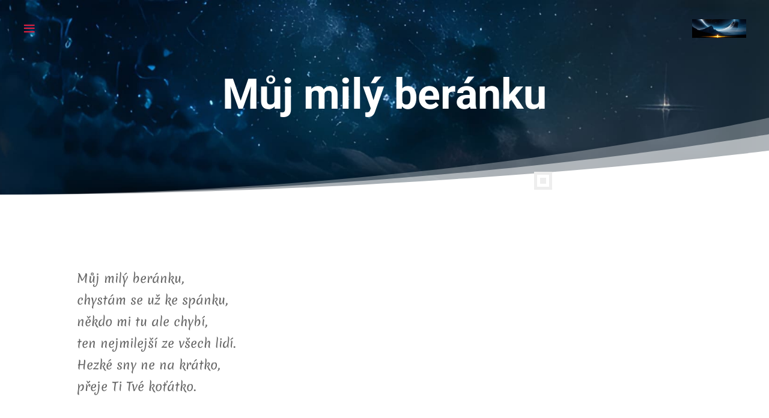

--- FILE ---
content_type: text/html; charset=UTF-8
request_url: https://www.basnickynadobrounoc.cz/muj-mily-beranku/
body_size: 13019
content:
<!-- This page is cached by the Hummingbird Performance plugin v3.18.1 - https://wordpress.org/plugins/hummingbird-performance/. --><!DOCTYPE html>
<html lang="cs">
<head>
	<meta charset="UTF-8" />
<meta http-equiv="X-UA-Compatible" content="IE=edge">
	<link rel="pingback" href="https://www.basnickynadobrounoc.cz/xmlrpc.php" />

	<script type="text/javascript">
		document.documentElement.className = 'js';
	</script>
	
	<title>Můj milý beránku | Básničky na dobrou noc</title>
<meta name='robots' content='max-image-preview:large' />

<link rel='dns-prefetch' href='//hb.wpmucdn.com' />
<link href='//hb.wpmucdn.com' rel='preconnect' />


<link rel="alternate" type="application/rss+xml" title="Básničky na dobrou noc &raquo; RSS zdroj" href="https://www.basnickynadobrounoc.cz/feed/" />
<link rel="alternate" type="application/rss+xml" title="Básničky na dobrou noc &raquo; RSS komentářů" href="https://www.basnickynadobrounoc.cz/comments/feed/" />
<link rel="alternate" title="oEmbed (JSON)" type="application/json+oembed" href="https://www.basnickynadobrounoc.cz/wp-json/oembed/1.0/embed?url=https%3A%2F%2Fwww.basnickynadobrounoc.cz%2Fmuj-mily-beranku%2F" />
<link rel="alternate" title="oEmbed (XML)" type="text/xml+oembed" href="https://www.basnickynadobrounoc.cz/wp-json/oembed/1.0/embed?url=https%3A%2F%2Fwww.basnickynadobrounoc.cz%2Fmuj-mily-beranku%2F&#038;format=xml" />
<meta content="Divi v.4.27.5" name="generator"/><style id='wp-emoji-styles-inline-css' type='text/css'>

	img.wp-smiley, img.emoji {
		display: inline !important;
		border: none !important;
		box-shadow: none !important;
		height: 1em !important;
		width: 1em !important;
		margin: 0 0.07em !important;
		vertical-align: -0.1em !important;
		background: none !important;
		padding: 0 !important;
	}
/*# sourceURL=wp-emoji-styles-inline-css */
</style>
<style id='wp-block-library-inline-css' type='text/css'>
:root{--wp-block-synced-color:#7a00df;--wp-block-synced-color--rgb:122,0,223;--wp-bound-block-color:var(--wp-block-synced-color);--wp-editor-canvas-background:#ddd;--wp-admin-theme-color:#007cba;--wp-admin-theme-color--rgb:0,124,186;--wp-admin-theme-color-darker-10:#006ba1;--wp-admin-theme-color-darker-10--rgb:0,107,160.5;--wp-admin-theme-color-darker-20:#005a87;--wp-admin-theme-color-darker-20--rgb:0,90,135;--wp-admin-border-width-focus:2px}@media (min-resolution:192dpi){:root{--wp-admin-border-width-focus:1.5px}}.wp-element-button{cursor:pointer}:root .has-very-light-gray-background-color{background-color:#eee}:root .has-very-dark-gray-background-color{background-color:#313131}:root .has-very-light-gray-color{color:#eee}:root .has-very-dark-gray-color{color:#313131}:root .has-vivid-green-cyan-to-vivid-cyan-blue-gradient-background{background:linear-gradient(135deg,#00d084,#0693e3)}:root .has-purple-crush-gradient-background{background:linear-gradient(135deg,#34e2e4,#4721fb 50%,#ab1dfe)}:root .has-hazy-dawn-gradient-background{background:linear-gradient(135deg,#faaca8,#dad0ec)}:root .has-subdued-olive-gradient-background{background:linear-gradient(135deg,#fafae1,#67a671)}:root .has-atomic-cream-gradient-background{background:linear-gradient(135deg,#fdd79a,#004a59)}:root .has-nightshade-gradient-background{background:linear-gradient(135deg,#330968,#31cdcf)}:root .has-midnight-gradient-background{background:linear-gradient(135deg,#020381,#2874fc)}:root{--wp--preset--font-size--normal:16px;--wp--preset--font-size--huge:42px}.has-regular-font-size{font-size:1em}.has-larger-font-size{font-size:2.625em}.has-normal-font-size{font-size:var(--wp--preset--font-size--normal)}.has-huge-font-size{font-size:var(--wp--preset--font-size--huge)}.has-text-align-center{text-align:center}.has-text-align-left{text-align:left}.has-text-align-right{text-align:right}.has-fit-text{white-space:nowrap!important}#end-resizable-editor-section{display:none}.aligncenter{clear:both}.items-justified-left{justify-content:flex-start}.items-justified-center{justify-content:center}.items-justified-right{justify-content:flex-end}.items-justified-space-between{justify-content:space-between}.screen-reader-text{border:0;clip-path:inset(50%);height:1px;margin:-1px;overflow:hidden;padding:0;position:absolute;width:1px;word-wrap:normal!important}.screen-reader-text:focus{background-color:#ddd;clip-path:none;color:#444;display:block;font-size:1em;height:auto;left:5px;line-height:normal;padding:15px 23px 14px;text-decoration:none;top:5px;width:auto;z-index:100000}html :where(.has-border-color){border-style:solid}html :where([style*=border-top-color]){border-top-style:solid}html :where([style*=border-right-color]){border-right-style:solid}html :where([style*=border-bottom-color]){border-bottom-style:solid}html :where([style*=border-left-color]){border-left-style:solid}html :where([style*=border-width]){border-style:solid}html :where([style*=border-top-width]){border-top-style:solid}html :where([style*=border-right-width]){border-right-style:solid}html :where([style*=border-bottom-width]){border-bottom-style:solid}html :where([style*=border-left-width]){border-left-style:solid}html :where(img[class*=wp-image-]){height:auto;max-width:100%}:where(figure){margin:0 0 1em}html :where(.is-position-sticky){--wp-admin--admin-bar--position-offset:var(--wp-admin--admin-bar--height,0px)}@media screen and (max-width:600px){html :where(.is-position-sticky){--wp-admin--admin-bar--position-offset:0px}}

/*# sourceURL=wp-block-library-inline-css */
</style><style id='global-styles-inline-css' type='text/css'>
:root{--wp--preset--aspect-ratio--square: 1;--wp--preset--aspect-ratio--4-3: 4/3;--wp--preset--aspect-ratio--3-4: 3/4;--wp--preset--aspect-ratio--3-2: 3/2;--wp--preset--aspect-ratio--2-3: 2/3;--wp--preset--aspect-ratio--16-9: 16/9;--wp--preset--aspect-ratio--9-16: 9/16;--wp--preset--color--black: #000000;--wp--preset--color--cyan-bluish-gray: #abb8c3;--wp--preset--color--white: #ffffff;--wp--preset--color--pale-pink: #f78da7;--wp--preset--color--vivid-red: #cf2e2e;--wp--preset--color--luminous-vivid-orange: #ff6900;--wp--preset--color--luminous-vivid-amber: #fcb900;--wp--preset--color--light-green-cyan: #7bdcb5;--wp--preset--color--vivid-green-cyan: #00d084;--wp--preset--color--pale-cyan-blue: #8ed1fc;--wp--preset--color--vivid-cyan-blue: #0693e3;--wp--preset--color--vivid-purple: #9b51e0;--wp--preset--gradient--vivid-cyan-blue-to-vivid-purple: linear-gradient(135deg,rgb(6,147,227) 0%,rgb(155,81,224) 100%);--wp--preset--gradient--light-green-cyan-to-vivid-green-cyan: linear-gradient(135deg,rgb(122,220,180) 0%,rgb(0,208,130) 100%);--wp--preset--gradient--luminous-vivid-amber-to-luminous-vivid-orange: linear-gradient(135deg,rgb(252,185,0) 0%,rgb(255,105,0) 100%);--wp--preset--gradient--luminous-vivid-orange-to-vivid-red: linear-gradient(135deg,rgb(255,105,0) 0%,rgb(207,46,46) 100%);--wp--preset--gradient--very-light-gray-to-cyan-bluish-gray: linear-gradient(135deg,rgb(238,238,238) 0%,rgb(169,184,195) 100%);--wp--preset--gradient--cool-to-warm-spectrum: linear-gradient(135deg,rgb(74,234,220) 0%,rgb(151,120,209) 20%,rgb(207,42,186) 40%,rgb(238,44,130) 60%,rgb(251,105,98) 80%,rgb(254,248,76) 100%);--wp--preset--gradient--blush-light-purple: linear-gradient(135deg,rgb(255,206,236) 0%,rgb(152,150,240) 100%);--wp--preset--gradient--blush-bordeaux: linear-gradient(135deg,rgb(254,205,165) 0%,rgb(254,45,45) 50%,rgb(107,0,62) 100%);--wp--preset--gradient--luminous-dusk: linear-gradient(135deg,rgb(255,203,112) 0%,rgb(199,81,192) 50%,rgb(65,88,208) 100%);--wp--preset--gradient--pale-ocean: linear-gradient(135deg,rgb(255,245,203) 0%,rgb(182,227,212) 50%,rgb(51,167,181) 100%);--wp--preset--gradient--electric-grass: linear-gradient(135deg,rgb(202,248,128) 0%,rgb(113,206,126) 100%);--wp--preset--gradient--midnight: linear-gradient(135deg,rgb(2,3,129) 0%,rgb(40,116,252) 100%);--wp--preset--font-size--small: 13px;--wp--preset--font-size--medium: 20px;--wp--preset--font-size--large: 36px;--wp--preset--font-size--x-large: 42px;--wp--preset--spacing--20: 0.44rem;--wp--preset--spacing--30: 0.67rem;--wp--preset--spacing--40: 1rem;--wp--preset--spacing--50: 1.5rem;--wp--preset--spacing--60: 2.25rem;--wp--preset--spacing--70: 3.38rem;--wp--preset--spacing--80: 5.06rem;--wp--preset--shadow--natural: 6px 6px 9px rgba(0, 0, 0, 0.2);--wp--preset--shadow--deep: 12px 12px 50px rgba(0, 0, 0, 0.4);--wp--preset--shadow--sharp: 6px 6px 0px rgba(0, 0, 0, 0.2);--wp--preset--shadow--outlined: 6px 6px 0px -3px rgb(255, 255, 255), 6px 6px rgb(0, 0, 0);--wp--preset--shadow--crisp: 6px 6px 0px rgb(0, 0, 0);}:root { --wp--style--global--content-size: 823px;--wp--style--global--wide-size: 1080px; }:where(body) { margin: 0; }.wp-site-blocks > .alignleft { float: left; margin-right: 2em; }.wp-site-blocks > .alignright { float: right; margin-left: 2em; }.wp-site-blocks > .aligncenter { justify-content: center; margin-left: auto; margin-right: auto; }:where(.is-layout-flex){gap: 0.5em;}:where(.is-layout-grid){gap: 0.5em;}.is-layout-flow > .alignleft{float: left;margin-inline-start: 0;margin-inline-end: 2em;}.is-layout-flow > .alignright{float: right;margin-inline-start: 2em;margin-inline-end: 0;}.is-layout-flow > .aligncenter{margin-left: auto !important;margin-right: auto !important;}.is-layout-constrained > .alignleft{float: left;margin-inline-start: 0;margin-inline-end: 2em;}.is-layout-constrained > .alignright{float: right;margin-inline-start: 2em;margin-inline-end: 0;}.is-layout-constrained > .aligncenter{margin-left: auto !important;margin-right: auto !important;}.is-layout-constrained > :where(:not(.alignleft):not(.alignright):not(.alignfull)){max-width: var(--wp--style--global--content-size);margin-left: auto !important;margin-right: auto !important;}.is-layout-constrained > .alignwide{max-width: var(--wp--style--global--wide-size);}body .is-layout-flex{display: flex;}.is-layout-flex{flex-wrap: wrap;align-items: center;}.is-layout-flex > :is(*, div){margin: 0;}body .is-layout-grid{display: grid;}.is-layout-grid > :is(*, div){margin: 0;}body{padding-top: 0px;padding-right: 0px;padding-bottom: 0px;padding-left: 0px;}:root :where(.wp-element-button, .wp-block-button__link){background-color: #32373c;border-width: 0;color: #fff;font-family: inherit;font-size: inherit;font-style: inherit;font-weight: inherit;letter-spacing: inherit;line-height: inherit;padding-top: calc(0.667em + 2px);padding-right: calc(1.333em + 2px);padding-bottom: calc(0.667em + 2px);padding-left: calc(1.333em + 2px);text-decoration: none;text-transform: inherit;}.has-black-color{color: var(--wp--preset--color--black) !important;}.has-cyan-bluish-gray-color{color: var(--wp--preset--color--cyan-bluish-gray) !important;}.has-white-color{color: var(--wp--preset--color--white) !important;}.has-pale-pink-color{color: var(--wp--preset--color--pale-pink) !important;}.has-vivid-red-color{color: var(--wp--preset--color--vivid-red) !important;}.has-luminous-vivid-orange-color{color: var(--wp--preset--color--luminous-vivid-orange) !important;}.has-luminous-vivid-amber-color{color: var(--wp--preset--color--luminous-vivid-amber) !important;}.has-light-green-cyan-color{color: var(--wp--preset--color--light-green-cyan) !important;}.has-vivid-green-cyan-color{color: var(--wp--preset--color--vivid-green-cyan) !important;}.has-pale-cyan-blue-color{color: var(--wp--preset--color--pale-cyan-blue) !important;}.has-vivid-cyan-blue-color{color: var(--wp--preset--color--vivid-cyan-blue) !important;}.has-vivid-purple-color{color: var(--wp--preset--color--vivid-purple) !important;}.has-black-background-color{background-color: var(--wp--preset--color--black) !important;}.has-cyan-bluish-gray-background-color{background-color: var(--wp--preset--color--cyan-bluish-gray) !important;}.has-white-background-color{background-color: var(--wp--preset--color--white) !important;}.has-pale-pink-background-color{background-color: var(--wp--preset--color--pale-pink) !important;}.has-vivid-red-background-color{background-color: var(--wp--preset--color--vivid-red) !important;}.has-luminous-vivid-orange-background-color{background-color: var(--wp--preset--color--luminous-vivid-orange) !important;}.has-luminous-vivid-amber-background-color{background-color: var(--wp--preset--color--luminous-vivid-amber) !important;}.has-light-green-cyan-background-color{background-color: var(--wp--preset--color--light-green-cyan) !important;}.has-vivid-green-cyan-background-color{background-color: var(--wp--preset--color--vivid-green-cyan) !important;}.has-pale-cyan-blue-background-color{background-color: var(--wp--preset--color--pale-cyan-blue) !important;}.has-vivid-cyan-blue-background-color{background-color: var(--wp--preset--color--vivid-cyan-blue) !important;}.has-vivid-purple-background-color{background-color: var(--wp--preset--color--vivid-purple) !important;}.has-black-border-color{border-color: var(--wp--preset--color--black) !important;}.has-cyan-bluish-gray-border-color{border-color: var(--wp--preset--color--cyan-bluish-gray) !important;}.has-white-border-color{border-color: var(--wp--preset--color--white) !important;}.has-pale-pink-border-color{border-color: var(--wp--preset--color--pale-pink) !important;}.has-vivid-red-border-color{border-color: var(--wp--preset--color--vivid-red) !important;}.has-luminous-vivid-orange-border-color{border-color: var(--wp--preset--color--luminous-vivid-orange) !important;}.has-luminous-vivid-amber-border-color{border-color: var(--wp--preset--color--luminous-vivid-amber) !important;}.has-light-green-cyan-border-color{border-color: var(--wp--preset--color--light-green-cyan) !important;}.has-vivid-green-cyan-border-color{border-color: var(--wp--preset--color--vivid-green-cyan) !important;}.has-pale-cyan-blue-border-color{border-color: var(--wp--preset--color--pale-cyan-blue) !important;}.has-vivid-cyan-blue-border-color{border-color: var(--wp--preset--color--vivid-cyan-blue) !important;}.has-vivid-purple-border-color{border-color: var(--wp--preset--color--vivid-purple) !important;}.has-vivid-cyan-blue-to-vivid-purple-gradient-background{background: var(--wp--preset--gradient--vivid-cyan-blue-to-vivid-purple) !important;}.has-light-green-cyan-to-vivid-green-cyan-gradient-background{background: var(--wp--preset--gradient--light-green-cyan-to-vivid-green-cyan) !important;}.has-luminous-vivid-amber-to-luminous-vivid-orange-gradient-background{background: var(--wp--preset--gradient--luminous-vivid-amber-to-luminous-vivid-orange) !important;}.has-luminous-vivid-orange-to-vivid-red-gradient-background{background: var(--wp--preset--gradient--luminous-vivid-orange-to-vivid-red) !important;}.has-very-light-gray-to-cyan-bluish-gray-gradient-background{background: var(--wp--preset--gradient--very-light-gray-to-cyan-bluish-gray) !important;}.has-cool-to-warm-spectrum-gradient-background{background: var(--wp--preset--gradient--cool-to-warm-spectrum) !important;}.has-blush-light-purple-gradient-background{background: var(--wp--preset--gradient--blush-light-purple) !important;}.has-blush-bordeaux-gradient-background{background: var(--wp--preset--gradient--blush-bordeaux) !important;}.has-luminous-dusk-gradient-background{background: var(--wp--preset--gradient--luminous-dusk) !important;}.has-pale-ocean-gradient-background{background: var(--wp--preset--gradient--pale-ocean) !important;}.has-electric-grass-gradient-background{background: var(--wp--preset--gradient--electric-grass) !important;}.has-midnight-gradient-background{background: var(--wp--preset--gradient--midnight) !important;}.has-small-font-size{font-size: var(--wp--preset--font-size--small) !important;}.has-medium-font-size{font-size: var(--wp--preset--font-size--medium) !important;}.has-large-font-size{font-size: var(--wp--preset--font-size--large) !important;}.has-x-large-font-size{font-size: var(--wp--preset--font-size--x-large) !important;}
/*# sourceURL=global-styles-inline-css */
</style>

<link rel='stylesheet' id='wpa-css-css' href='https://www.basnickynadobrounoc.cz/pluginy/honeypot/includes/css/wpa.css' type='text/css' media='all' />
<link rel="preload" as="style" href="//www.basnickynadobrounoc.cz/web/uploads/omgf/omgf-stylesheet-221/omgf-stylesheet-221.css?ver=1752231377" /><link rel='stylesheet' id='et-divi-open-sans-css' href='//www.basnickynadobrounoc.cz/web/uploads/omgf/et-divi-open-sans/et-divi-open-sans.css?ver=1752231377' type='text/css' media='print' onload='this.media=&#34;all&#34;' />
<link rel="preload" as="style" href="//www.basnickynadobrounoc.cz/web/uploads/omgf/omgf-stylesheet-491/omgf-stylesheet-491.css?ver=1752231377" /><link rel='stylesheet' id='et-builder-googlefonts-cached-css' href='//www.basnickynadobrounoc.cz/web/uploads/omgf/et-builder-googlefonts-cached/et-builder-googlefonts-cached.css?ver=1752231377' type='text/css' media='print' onload='this.media=&#34;all&#34;' />
<link rel='stylesheet' id='divi-style-css' href='https://www.basnickynadobrounoc.cz/web/themes/Divi/style-static.min.css' type='text/css' media='all' />
<script type="text/javascript" src="https://www.basnickynadobrounoc.cz/wp-includes/js/jquery/jquery.min.js" id="jquery-core-js"></script>
<script type="text/javascript" src="https://www.basnickynadobrounoc.cz/wp-includes/js/jquery/jquery-migrate.min.js" id="jquery-migrate-js"></script>
<link rel="https://api.w.org/" href="https://www.basnickynadobrounoc.cz/wp-json/" /><link rel="alternate" title="JSON" type="application/json" href="https://www.basnickynadobrounoc.cz/wp-json/wp/v2/posts/426" /><link rel="EditURI" type="application/rsd+xml" title="RSD" href="https://www.basnickynadobrounoc.cz/xmlrpc.php?rsd" />
<link rel='shortlink' href='https://www.basnickynadobrounoc.cz/?p=426' />
<link rel="icon" type="image/png" href="/media/fbrfg/favicon-96x96.png" sizes="96x96" />
<link rel="icon" type="image/svg+xml" href="/media/fbrfg/favicon.svg" />
<link rel="shortcut icon" href="/media/fbrfg/favicon.ico" />
<link rel="apple-touch-icon" sizes="180x180" href="/media/fbrfg/apple-touch-icon.png" />
<meta name="apple-mobile-web-app-title" content="Básničky na dobrou noc" />
<link rel="manifest" href="/media/fbrfg/site.webmanifest" /><meta name="viewport" content="width=device-width, initial-scale=1.0, maximum-scale=1.0, user-scalable=0" /><!-- SEO meta tags powered by SmartCrawl https://wpmudev.com/project/smartcrawl-wordpress-seo/ -->
<link rel="canonical" href="https://www.basnickynadobrounoc.cz/muj-mily-beranku/" />
<meta name="description" content="Můj milý beránku, chystám se už ke spánku, někdo mi tu ale chybí, ten nejmilejší ze všech lidí. Hezké sny ne na krátko, přeje Ti Tvé koťátko." />
<meta name="wedos-online" content="y16RjED6PNDNRssQDdLP">
<script type="application/ld+json">{"@context":"https:\/\/schema.org","@graph":[{"@type":"Organization","@id":"https:\/\/www.basnickynadobrounoc.cz\/#schema-publishing-organization","url":"https:\/\/www.basnickynadobrounoc.cz","name":"B\u00e1sni\u010dky na dobrou noc"},{"@type":"WebSite","@id":"https:\/\/www.basnickynadobrounoc.cz\/#schema-website","url":"https:\/\/www.basnickynadobrounoc.cz","name":"B\u00e1sni\u010dky na dobrou noc","encoding":"UTF-8","potentialAction":{"@type":"SearchAction","target":"https:\/\/www.basnickynadobrounoc.cz\/search\/{search_term_string}\/","query-input":"required name=search_term_string"}},{"@type":"BreadcrumbList","@id":"https:\/\/www.basnickynadobrounoc.cz\/muj-mily-beranku?page&name=muj-mily-beranku\/#breadcrumb","itemListElement":[{"@type":"ListItem","position":1,"name":"Home","item":"https:\/\/www.basnickynadobrounoc.cz"},{"@type":"ListItem","position":2,"name":"Kr\u00e1sn\u00e9 sny","item":"https:\/\/www.basnickynadobrounoc.cz\/krasne-sny\/"},{"@type":"ListItem","position":3,"name":"M\u016fj mil\u00fd ber\u00e1nku"}]},{"@type":"Person","@id":"https:\/\/www.basnickynadobrounoc.cz\/autori\/www-basnickynadobrounoc-cz\/#schema-author","name":"www.basnickynadobrounoc.cz","url":"https:\/\/www.basnickynadobrounoc.cz\/autori\/www-basnickynadobrounoc-cz\/"},{"@type":"WebPage","@id":"https:\/\/www.basnickynadobrounoc.cz\/muj-mily-beranku\/#schema-webpage","isPartOf":{"@id":"https:\/\/www.basnickynadobrounoc.cz\/#schema-website"},"publisher":{"@id":"https:\/\/www.basnickynadobrounoc.cz\/#schema-publishing-organization"},"url":"https:\/\/www.basnickynadobrounoc.cz\/muj-mily-beranku\/"},{"@type":"Article","mainEntityOfPage":{"@id":"https:\/\/www.basnickynadobrounoc.cz\/muj-mily-beranku\/#schema-webpage"},"author":{"@id":"https:\/\/www.basnickynadobrounoc.cz\/autori\/www-basnickynadobrounoc-cz\/#schema-author"},"publisher":{"@id":"https:\/\/www.basnickynadobrounoc.cz\/#schema-publishing-organization"},"dateModified":"2010-10-09T18:55:19","datePublished":"2010-10-09T18:55:19","headline":"M\u016fj mil\u00fd ber\u00e1nku | B\u00e1sni\u010dky na dobrou noc","description":"M\u016fj mil\u00fd ber\u00e1nku, chyst\u00e1m se u\u017e ke sp\u00e1nku, n\u011bkdo mi tu ale chyb\u00ed, ten nejmilej\u0161\u00ed ze v\u0161ech lid\u00ed. Hezk\u00e9 sny ne na kr\u00e1tko, p\u0159eje Ti Tv\u00e9 ko\u0165\u00e1tko.","name":"M\u016fj mil\u00fd ber\u00e1nku"}]}</script>
<meta property="og:type" content="article" />
<meta property="og:url" content="https://www.basnickynadobrounoc.cz/muj-mily-beranku/" />
<meta property="og:title" content="Můj milý beránku | Básničky na dobrou noc" />
<meta property="og:description" content="Můj milý beránku, chystám se už ke spánku, někdo mi tu ale chybí, ten nejmilejší ze všech lidí. Hezké sny ne na krátko, přeje Ti Tvé koťátko." />
<meta property="article:published_time" content="2010-10-09T18:55:19" />
<meta property="article:author" content="www.basnickynadobrounoc.cz" />
<meta name="twitter:card" content="summary" />
<meta name="twitter:title" content="Můj milý beránku | Básničky na dobrou noc" />
<meta name="twitter:description" content="Můj milý beránku, chystám se už ke spánku, někdo mi tu ale chybí, ten nejmilejší ze všech lidí. Hezké sny ne na krátko, přeje Ti Tvé koťátko." />
<!-- /SEO -->
<style class="wpcode-css-snippet">/* Break long words */
body {
	word-wrap: break-word;
}</style><link rel="stylesheet" id="et-divi-customizer-global-cached-inline-styles" href="https://www.basnickynadobrounoc.cz/web/et-cache/global/et-divi-customizer-global.min.css?ver=1767715833" /><link rel="stylesheet" id="et-core-unified-tb-2810-tb-2655-426-cached-inline-styles" href="https://www.basnickynadobrounoc.cz/web/et-cache/426/et-core-unified-tb-2810-tb-2655-426.min.css?ver=1767719281" /><link rel='stylesheet' id='mediaelement-css' href='https://www.basnickynadobrounoc.cz/wp-includes/js/mediaelement/mediaelementplayer-legacy.min.css' type='text/css' media='all' />
<link rel='stylesheet' id='wp-mediaelement-css' href='https://www.basnickynadobrounoc.cz/wp-includes/js/mediaelement/wp-mediaelement.min.css' type='text/css' media='all' />
</head>
<body class="wp-singular post-template-default single single-post postid-426 single-format-standard wp-theme-Divi et-tb-has-template et-tb-has-header et-tb-has-body et_pb_button_helper_class et_pb_footer_columns4 et_cover_background et_pb_gutter et_pb_gutters3 et_divi_theme et-db">
	<div id="page-container">
<div id="et-boc" class="et-boc">
			
		<header class="et-l et-l--header">
			<div class="et_builder_inner_content et_pb_gutters3">
		<div class="et_pb_section et_pb_section_0_tb_header section-transform et_hover_enabled et_section_regular et_section_transparent" >
				
				
				
				
				
				
				<div class="et_pb_row et_pb_row_0_tb_header et_pb_gutters1">
				<div class="et_pb_column et_pb_column_4_4 et_pb_column_0_tb_header  et_pb_css_mix_blend_mode_passthrough et-last-child">
				
				
				
				
				<div id="menu-open" class="et_pb_module et_pb_text et_pb_text_0_tb_header  et_pb_text_align_left et_pb_bg_layout_light">
				
				
				
				
				<div class="et_pb_text_inner"><p>≡</p></div>
			</div>
			</div>
				
				
				
				
			</div><div class="et_pb_row et_pb_row_1_tb_header">
				<div class="et_pb_column et_pb_column_4_4 et_pb_column_1_tb_header  et_pb_css_mix_blend_mode_passthrough et-last-child">
				
				
				
				
				<div class="et_pb_with_border et_pb_module et_pb_text et_pb_text_1_tb_header menu-item-click et_clickable  et_pb_text_align_left et_pb_bg_layout_light">
				
				
				
				
				<div class="et_pb_text_inner"><p>Hlavní stránka</p></div>
			</div><div class="et_pb_with_border et_pb_module et_pb_text et_pb_text_2_tb_header menu-item-click et_clickable  et_pb_text_align_left et_pb_bg_layout_light">
				
				
				
				
				<div class="et_pb_text_inner"><p>Kategorie</p></div>
			</div><ul class="et_pb_module et_pb_social_media_follow et_pb_social_media_follow_0_tb_header menu-item-click clearfix  et_pb_text_align_left et_pb_bg_layout_light">
				
				
				
				
				<li
            class='et_pb_social_media_follow_network_0_tb_header et_pb_social_icon et_pb_social_network_link  et-social-facebook'><a
              href='#'
              class='icon et_pb_with_border'
              title='Postupujte podle Facebook'
               target="_blank"><span
                class='et_pb_social_media_follow_network_name'
                aria-hidden='true'
                >Sledovat</span></a></li><li
            class='et_pb_social_media_follow_network_1_tb_header et_pb_social_icon et_pb_social_network_link  et-social-twitter'><a
              href='#'
              class='icon et_pb_with_border'
              title='Postupujte podle X'
               target="_blank"><span
                class='et_pb_social_media_follow_network_name'
                aria-hidden='true'
                >Sledovat</span></a></li><li
            class='et_pb_social_media_follow_network_2_tb_header et_pb_social_icon et_pb_social_network_link  et-social-instagram'><a
              href='#'
              class='icon et_pb_with_border'
              title='Postupujte podle Instagram'
               target="_blank"><span
                class='et_pb_social_media_follow_network_name'
                aria-hidden='true'
                >Sledovat</span></a></li>
			</ul>
			</div>
				
				
				
				
			</div><div class="et_pb_row et_pb_row_2_tb_header">
				<div class="et_pb_column et_pb_column_4_4 et_pb_column_2_tb_header  et_pb_css_mix_blend_mode_passthrough et-last-child">
				
				
				
				
				<div class="et_pb_module et_pb_code et_pb_code_0_tb_header">
				
				
				
				
				<div class="et_pb_code_inner"><script>
jQuery(function($){
$('#menu-open').click(function() {
$('.section-transform').toggleClass('section-transform-active');
});
$('.menu-item-click').click(function() {
$('.section-transform').removeClass('section-transform-active');
});
});
</script>


<style>
.section-transform{
cursor: pointer;    
}
.section-transform-active {
height: 100% !important;
width: 100% !important;
z-index: 99999 !important;
background-color: #FFFFFF !important; 
}
   
.section-transform {
-webkit-transition: all 0.5s ease !important;
-moz-transition: all 0.5s ease !important;
-o-transition: all 0.5s ease !important;
-ms-transition: all 0.5s ease !important;
transition: all 0.5s ease !important;
}</style>
</div>
			</div>
			</div>
				
				
				
				
			</div>
				
				
			</div><div class="et_pb_section et_pb_section_1_tb_header et_pb_with_background et_section_regular" >
				
				
				
				
				
				
				<div class="et_pb_row et_pb_row_3_tb_header">
				<div class="et_pb_column et_pb_column_4_4 et_pb_column_3_tb_header  et_pb_css_mix_blend_mode_passthrough et-last-child">
				
				
				
				
				<div class="et_pb_module et_pb_image et_pb_image_0_tb_header et_pb_image_sticky">
				
				
				
				
				<a href="https://www.basnickynadobrounoc.cz/"><span class="et_pb_image_wrap "><img fetchpriority="high" decoding="async" width="1504" height="512" src="https://www.basnickynadobrounoc.cz/smush-avif/2024/08/2188b121-84d7-4882-9429-6c3314d27774-out-1504x512.jpg.avif" alt="" title="" srcset="https://www.basnickynadobrounoc.cz/smush-avif/2024/08/2188b121-84d7-4882-9429-6c3314d27774-out-1504x512.jpg.avif 1504w, https://www.basnickynadobrounoc.cz/smush-avif/2024/08/2188b121-84d7-4882-9429-6c3314d27774-out-1504x512-1280x436.jpg.avif 1280w, https://www.basnickynadobrounoc.cz/smush-avif/2024/08/2188b121-84d7-4882-9429-6c3314d27774-out-1504x512-980x334.jpg.avif 980w, https://www.basnickynadobrounoc.cz/smush-avif/2024/08/2188b121-84d7-4882-9429-6c3314d27774-out-1504x512-480x163.jpg.avif 480w" sizes="(min-width: 0px) and (max-width: 480px) 480px, (min-width: 481px) and (max-width: 980px) 980px, (min-width: 981px) and (max-width: 1280px) 1280px, (min-width: 1281px) 1504px, 100vw" class="wp-image-2813" data-smush-avif-fallback="{&quot;src&quot;:&quot;https:\/\/www.basnickynadobrounoc.cz\/media\/2024\/08\/2188b121-84d7-4882-9429-6c3314d27774-out-1504x512.jpg&quot;,&quot;srcset&quot;:&quot;https:\/\/www.basnickynadobrounoc.cz\/media\/2024\/08\/2188b121-84d7-4882-9429-6c3314d27774-out-1504x512.jpg 1504w, https:\/\/www.basnickynadobrounoc.cz\/media\/2024\/08\/2188b121-84d7-4882-9429-6c3314d27774-out-1504x512-1280x436.jpg 1280w, https:\/\/www.basnickynadobrounoc.cz\/media\/2024\/08\/2188b121-84d7-4882-9429-6c3314d27774-out-1504x512-980x334.jpg 980w, https:\/\/www.basnickynadobrounoc.cz\/media\/2024\/08\/2188b121-84d7-4882-9429-6c3314d27774-out-1504x512-480x163.jpg 480w&quot;}" /></span></a>
			</div>
			</div>
				
				
				
				
			</div>
				
				
			</div>		</div>
	</header>
	<div id="et-main-area">
	
    <div id="main-content">
    <div class="et-l et-l--body">
			<div class="et_builder_inner_content et_pb_gutters3">
		<div class="et_pb_section et_pb_section_0_tb_body et_pb_with_background et_section_regular section_has_divider et_pb_bottom_divider" >
				
				
				
				
				
				
				<div class="et_pb_row et_pb_row_0_tb_body">
				<div class="et_pb_column et_pb_column_4_4 et_pb_column_0_tb_body  et_pb_css_mix_blend_mode_passthrough et-last-child">
				
				
				
				
				<div class="et_pb_module et_pb_text et_pb_text_0_tb_body  et_pb_text_align_center et_pb_bg_layout_dark">
				
				
				
				
				<div class="et_pb_text_inner"><h1>Můj milý beránku</h1></div>
			</div>
			</div>
				
				
				
				
			</div>
				
				<div class="et_pb_bottom_inside_divider et-no-transition"></div>
			</div><div class="et_pb_section et_pb_section_1_tb_body et_section_regular" >
				
				
				
				
				
				
				<div class="et_pb_row et_pb_row_1_tb_body et_pb_gutters2">
				<div class="et_pb_column et_pb_column_1_2 et_pb_column_1_tb_body  et_pb_css_mix_blend_mode_passthrough">
				
				
				
				
				<div class="et_pb_module et_pb_audio_0_tb_body et_pb_audio_module clearfix et_pb_bg_layout_light et_pb_text_color_dark et_pb_audio_no_image">
				
				
				
				
				
				<div class="et_pb_audio_module_content et_audio_container">
					
					
					
				</div>
			</div><div class="et_pb_module et_pb_post_content et_pb_post_content_0_tb_body">
				
				
				
				
				<p>Můj milý beránku,<br />
chystám se už ke spánku,<br />
někdo mi tu ale chybí,<br />
ten nejmilejší ze všech lidí.<br />
Hezké sny ne na krátko,<br />
přeje Ti Tvé koťátko.</p>

			</div>
			</div><div class="et_pb_column et_pb_column_1_2 et_pb_column_2_tb_body  et_pb_css_mix_blend_mode_passthrough et-last-child">
				
				
				
				
				<div class="et_pb_with_border et_pb_module et_pb_image et_pb_image_0_tb_body">
				
				
				
				
				<span class="et_pb_image_wrap has-box-shadow-overlay"><div class="box-shadow-overlay"></div></span>
			</div>
			</div>
				
				
				
				
			</div>
				
				
			</div><div class="et_pb_section et_pb_section_2_tb_body et_section_regular" >
				
				
				
				
				
				
				<div class="et_pb_row et_pb_row_2_tb_body">
				<div class="et_pb_column et_pb_column_1_2 et_pb_column_3_tb_body  et_pb_css_mix_blend_mode_passthrough">
				
				
				
				
				<div class="et_pb_module et_pb_blurb et_pb_blurb_0_tb_body  et_pb_text_align_left  et_pb_blurb_position_left et_pb_bg_layout_light">
				
				
				
				
				<div class="et_pb_blurb_content">
					<div class="et_pb_main_blurb_image"><span class="et_pb_image_wrap"><span class="et-waypoint et_pb_animation_top et_pb_animation_top_tablet et_pb_animation_top_phone et-pb-icon"></span></span></div>
					<div class="et_pb_blurb_container">
						<h4 class="et_pb_module_header"><span><a href="https://www.basnickynadobrounoc.cz/krasne-sny/">Krásné sny</a> | <a href="https://www.basnickynadobrounoc.cz/pro-neho/">Pro něho</a> | <a href="https://www.basnickynadobrounoc.cz/zviratka/">Zvířátka</a></span></h4>
						
					</div>
				</div>
			</div><div class="et_pb_module et_pb_blurb et_pb_blurb_1_tb_body  et_pb_text_align_left  et_pb_blurb_position_left et_pb_bg_layout_light">
				
				
				
				
				<div class="et_pb_blurb_content">
					<div class="et_pb_main_blurb_image"><span class="et_pb_image_wrap"><span class="et-waypoint et_pb_animation_top et_pb_animation_top_tablet et_pb_animation_top_phone et-pb-icon"></span></span></div>
					<div class="et_pb_blurb_container">
						<h4 class="et_pb_module_header"><span><a href="https://www.basnickynadobrounoc.cz/muj-mily-beranku/#respond">0 Comments(s)</a></span></h4>
						
					</div>
				</div>
			</div><div class="et_pb_module et_pb_blurb et_pb_blurb_2_tb_body  et_pb_text_align_left  et_pb_blurb_position_left et_pb_bg_layout_light">
				
				
				
				
				<div class="et_pb_blurb_content">
					<div class="et_pb_main_blurb_image"><span class="et_pb_image_wrap"><span class="et-waypoint et_pb_animation_top et_pb_animation_top_tablet et_pb_animation_top_phone et-pb-icon"></span></span></div>
					<div class="et_pb_blurb_container">
						<h4 class="et_pb_module_header"><span>9. 10. 2010</span></h4>
						
					</div>
				</div>
			</div>
			</div><div class="et_pb_column et_pb_column_1_2 et_pb_column_4_tb_body  et_pb_css_mix_blend_mode_passthrough et-last-child">
				
				
				
				
				<div class="et_pb_module et_pb_blurb et_pb_blurb_3_tb_body  et_pb_text_align_left  et_pb_blurb_position_left et_pb_bg_layout_light">
				
				
				
				
				<div class="et_pb_blurb_content">
					<div class="et_pb_main_blurb_image"><span class="et_pb_image_wrap et_pb_only_image_mode_wrap"><img decoding="async" src="https://www.basnickynadobrounoc.cz/web/wphb-cache/gravatar/bc2/bc27a5e18f0ce14fa50a73835def3f73x96.jpg" alt="" class="et-waypoint et_pb_animation_top et_pb_animation_top_tablet et_pb_animation_top_phone" /></span></div>
					<div class="et_pb_blurb_container">
						<h4 class="et_pb_module_header"><span>www.basnickynadobrounoc.cz</span></h4>
						
					</div>
				</div>
			</div>
			</div>
				
				
				
				
			</div><div class="et_pb_row et_pb_row_3_tb_body">
				<div class="et_pb_column et_pb_column_4_4 et_pb_column_5_tb_body  et_pb_css_mix_blend_mode_passthrough et-last-child">
				
				
				
				
				<div class="et_pb_module et_pb_post_nav_0_tb_body et_pb_posts_nav nav-single">
								<span class="nav-previous"
									>
					<a href="https://www.basnickynadobrounoc.cz/kdyz-stiny-se-dlouzi/" rel="prev">
												<span class="meta-nav">&larr; </span><span class="nav-label">Prev: Když stíny se dlouží</span>
					</a>
				</span>
							<span class="nav-next"
									>
					<a href="https://www.basnickynadobrounoc.cz/jedine-dobrou-noc-dnes-muzu-ti-prat/" rel="next">
												<span class="nav-label">Next: Jedině dobrou noc dnes můžu Ti přát </span><span class="meta-nav"> &rarr;</span>
					</a>
				</span>
			
			</div>
			</div>
				
				
				
				
			</div>
				
				
			</div><div class="et_pb_section et_pb_section_3_tb_body et_section_regular" >
				
				
				
				
				
				
				<div class="et_pb_row et_pb_row_4_tb_body">
				<div class="et_pb_column et_pb_column_4_4 et_pb_column_6_tb_body  et_pb_css_mix_blend_mode_passthrough et-last-child">
				
				
				
				
				<div class="et_pb_module et_pb_text et_pb_text_1_tb_body  et_pb_text_align_left et_pb_bg_layout_light">
				
				
				
				
				<div class="et_pb_text_inner"><h2>Podobné básničky &#8230;</h2></div>
			</div><div class="et_pb_with_border et_pb_module et_pb_blog_0_tb_body et_pb_blog_grid_wrapper et_pb_bg_layout_light">
					<div class="et_pb_blog_grid clearfix ">
					
					
					
					
					<div class="et_pb_ajax_pagination_container">
						<div class="et_pb_salvattore_content" data-columns>
			<article id="post-784" class="et_pb_post clearfix et_pb_blog_item_0_0 post-784 post type-post status-publish format-standard has-post-thumbnail hentry category-krasne-sny">

				<div class="et_pb_image_container"><a href="https://www.basnickynadobrounoc.cz/jestlipak-mas-miladko/" class="entry-featured-image-url"><img decoding="async" src="https://www.basnickynadobrounoc.cz/smush-avif/2024/07/7f784823-5651-417e-8858-e383ad952dcd-out-1544x2048-400x250.jpg.avif" alt="Jestlipak máš, Miládko" class="" srcset="https://www.basnickynadobrounoc.cz/smush-avif/2024/07/7f784823-5651-417e-8858-e383ad952dcd-out-1544x2048.jpg.avif 479w, https://www.basnickynadobrounoc.cz/smush-avif/2024/07/7f784823-5651-417e-8858-e383ad952dcd-out-1544x2048-400x250.jpg.avif 480w " sizes="(max-width:479px) 479px, 100vw "  width="400" height="250" data-smush-avif-fallback="{&quot;src&quot;:&quot;https:\/\/www.basnickynadobrounoc.cz\/media\/2024\/07\/7f784823-5651-417e-8858-e383ad952dcd-out-1544x2048-400x250.jpg&quot;,&quot;srcset&quot;:&quot;https:\/\/www.basnickynadobrounoc.cz\/media\/2024\/07\/7f784823-5651-417e-8858-e383ad952dcd-out-1544x2048.jpg 479w, https:\/\/www.basnickynadobrounoc.cz\/media\/2024\/07\/7f784823-5651-417e-8858-e383ad952dcd-out-1544x2048-400x250.jpg 480w&quot;}" /></a></div>
														<h2 class="entry-title">
													<a href="https://www.basnickynadobrounoc.cz/jestlipak-mas-miladko/">Jestlipak máš, Miládko</a>
											</h2>
				
					<p class="post-meta"><span class="published">1. 11. 2012</span></p><div class="post-content"><div class="post-content-inner et_pb_blog_show_content"><p>Jestlipak máš, Miládko,<br />
už nachystané pyžámko?<br />
Vyčůrat a umýt zuby<br />
&#8211; hygiena se vším všudy.<br />
Teď už ale rychle spát,<br />
hezké sny si nechat zdát.</p>
</div></div>			
			</article>
				
			<article id="post-788" class="et_pb_post clearfix et_pb_blog_item_0_1 post-788 post type-post status-publish format-standard has-post-thumbnail hentry category-polibky category-pro-neho">

				<div class="et_pb_image_container"><a href="https://www.basnickynadobrounoc.cz/driv-nez-pujdes-dneska-spat/" class="entry-featured-image-url"><img decoding="async" src="https://www.basnickynadobrounoc.cz/smush-avif/2024/08/image-large-84b54420-f38d-4218-8c97-aeb0f0f4074a-400x250.jpeg.avif" alt="Dřív, než půjdeš dneska spát" class="" srcset="https://www.basnickynadobrounoc.cz/smush-avif/2024/08/image-large-84b54420-f38d-4218-8c97-aeb0f0f4074a.jpeg.avif 479w, https://www.basnickynadobrounoc.cz/smush-avif/2024/08/image-large-84b54420-f38d-4218-8c97-aeb0f0f4074a-400x250.jpeg.avif 480w " sizes="(max-width:479px) 479px, 100vw "  width="400" height="250" data-smush-avif-fallback="{&quot;src&quot;:&quot;https:\/\/www.basnickynadobrounoc.cz\/media\/2024\/08\/image-large-84b54420-f38d-4218-8c97-aeb0f0f4074a-400x250.jpeg&quot;,&quot;srcset&quot;:&quot;https:\/\/www.basnickynadobrounoc.cz\/media\/2024\/08\/image-large-84b54420-f38d-4218-8c97-aeb0f0f4074a.jpeg 479w, https:\/\/www.basnickynadobrounoc.cz\/media\/2024\/08\/image-large-84b54420-f38d-4218-8c97-aeb0f0f4074a-400x250.jpeg 480w&quot;}" /></a></div>
														<h2 class="entry-title">
													<a href="https://www.basnickynadobrounoc.cz/driv-nez-pujdes-dneska-spat/">Dřív, než půjdeš dneska spát</a>
											</h2>
				
					<p class="post-meta"><span class="published">15. 10. 2012</span></p><div class="post-content"><div class="post-content-inner et_pb_blog_show_content"><p>Dřív, než půjdeš dneska spát,<br />
dobrou noc chtěla bych Ti dát,<br />
políbit Tě lehce na rty,<br />
kousek sebe k tomu dát Ti.</p>
</div></div>			
			</article>
				
			<article id="post-780" class="et_pb_post clearfix et_pb_no_thumb et_pb_blog_item_0_2 post-780 post type-post status-publish format-standard hentry category-brouckovi category-jsi-ma-jedina category-jsi-muj-jediny category-krasne-sny">

				
														<h2 class="entry-title">
													<a href="https://www.basnickynadobrounoc.cz/broucku-muj-jediny/">Broučku můj jediný</a>
											</h2>
				
					<p class="post-meta"><span class="published">27. 8. 2012</span></p><div class="post-content"><div class="post-content-inner et_pb_blog_show_content"><p>Broučku můj jediný,<br />
jak sleduju hodiny,<br />
je čas jít spát<br />
a krásné sny Ti přát.</p>
</div></div>			
			</article>
				</div><div><div class="pagination clearfix">
	<div class="alignleft"><a href="https://www.basnickynadobrounoc.cz/muj-mily-beranku/page/2/?et_blog" >&laquo; Starší příspěvky</a></div>
	<div class="alignright"></div>
</div></div></div>
					</div>
					 
				</div>
			</div>
				
				
				
				
			</div>
				
				
			</div><div class="et_pb_section et_pb_section_4_tb_body et_section_regular" >
				
				
				
				
				
				
				<div class="et_pb_row et_pb_row_5_tb_body">
				<div class="et_pb_column et_pb_column_4_4 et_pb_column_7_tb_body  et_pb_css_mix_blend_mode_passthrough et-last-child">
				
				
				
				
				<div class="et_pb_module et_pb_comments_0_tb_body et_hover_enabled et_pb_comments_module et_pb_bg_layout_light">
				
				
				
				
				

<section id="comment-wrap">
	<h1 id="comments" class="page_title">0 komentáøù</h1>
		   <div id="comment-section" class="nocomments">
		  
		  	   </div>
		
	</section>

			</div>
			</div>
				
				
				
				
			</div>
				
				
			</div>		</div>
	</div>
	    </div>
    
	

	<footer id="main-footer">
		
		
		<div id="footer-bottom">
			<div class="container clearfix">
				<ul class="et-social-icons">

	<li class="et-social-icon et-social-facebook">
		<a href="#" class="icon">
			<span>Facebook</span>
		</a>
	</li>
	<li class="et-social-icon et-social-twitter">
		<a href="#" class="icon">
			<span>X</span>
		</a>
	</li>
	<li class="et-social-icon et-social-instagram">
		<a href="#" class="icon">
			<span>Instagram</span>
		</a>
	</li>
	<li class="et-social-icon et-social-rss">
		<a href="https://www.basnickynadobrounoc.cz/feed/" class="icon">
			<span>RSS</span>
		</a>
	</li>

</ul><p id="footer-info">Design od <a href="https://www.elegantthemes.com" title="Premium WordPress Themes">Elegant Themes</a> | Běží na <a href="https://www.wordpress.org">WordPress</a></p>			</div>
		</div>
	</footer>
	</div>

			
		</div>
		</div>

			<script type="speculationrules">
{"prefetch":[{"source":"document","where":{"and":[{"href_matches":"/*"},{"not":{"href_matches":["/wp-*.php","/wp-admin/*","/media/*","/web/*","/pluginy/*","/web/themes/Divi/*","/*\\?(.+)"]}},{"not":{"selector_matches":"a[rel~=\"nofollow\"]"}},{"not":{"selector_matches":".no-prefetch, .no-prefetch a"}}]},"eagerness":"conservative"}]}
</script>
<div style="display:none;"><a href="https://www.basnickynadobrounoc.cz/b3013c0e976935a1" rel="nofollow">Secret Link</a></div>	<script type="text/javascript">
				var et_link_options_data = [{"class":"et_pb_text_1_tb_header","url":"https:\/\/www.basnickynadobrounoc.cz\/","target":"_self"},{"class":"et_pb_text_2_tb_header","url":"https:\/\/www.basnickynadobrounoc.cz\/kategorie\/","target":"_self"}];
			</script>
	<script type="text/javascript" src="https://www.basnickynadobrounoc.cz/pluginy/honeypot/includes/js/wpa.js" id="wpascript-js"></script>
<script type="text/javascript" id="wpascript-js-after">
/* <![CDATA[ */
wpa_field_info = {"wpa_field_name":"jvtlpw2450","wpa_field_value":846266,"wpa_add_test":"no"}
//# sourceURL=wpascript-js-after
/* ]]> */
</script>
<script type="text/javascript" src="https://www.basnickynadobrounoc.cz/pluginy/wp-armour-extended/includes/js/wpae.js" id="wpaescript-js"></script>
<script type="text/javascript" id="smush-nextgen-fallback-js-extra">
/* <![CDATA[ */
var wp_smushit_nextgen_data = {"mode":"avif"};
//# sourceURL=smush-nextgen-fallback-js-extra
/* ]]> */
</script>
<script type="text/javascript" src="https://www.basnickynadobrounoc.cz/pluginy/wp-smush-pro/app/assets/js/smush-nextgen-fallback.min.js" id="smush-nextgen-fallback-js"></script>
<script type="text/javascript" id="divi-custom-script-js-extra">
/* <![CDATA[ */
var DIVI = {"item_count":"%d Item","items_count":"%d Items"};
var et_builder_utils_params = {"condition":{"diviTheme":true,"extraTheme":false},"scrollLocations":["app","top"],"builderScrollLocations":{"desktop":"app","tablet":"app","phone":"app"},"onloadScrollLocation":"app","builderType":"fe"};
var et_frontend_scripts = {"builderCssContainerPrefix":"#et-boc","builderCssLayoutPrefix":"#et-boc .et-l"};
var et_pb_custom = {"ajaxurl":"https://www.basnickynadobrounoc.cz/wp-admin/admin-ajax.php","images_uri":"https://www.basnickynadobrounoc.cz/web/themes/Divi/images","builder_images_uri":"https://www.basnickynadobrounoc.cz/web/themes/Divi/includes/builder/images","et_frontend_nonce":"4b6381a467","subscription_failed":"Pros\u00edm, zkontrolujte, zda pole n\u00ed\u017ee a ujist\u011bte se, \u017ee jste zadali spr\u00e1vn\u00e9 informace.","et_ab_log_nonce":"87602b7e50","fill_message":"Vypl\u0148te pros\u00edm n\u00e1sleduj\u00edc\u00ed pol\u00ed\u010dka:","contact_error_message":"Opravte pros\u00edm n\u00e1sleduj\u00edc\u00ed chyby:","invalid":"Neplatn\u00e1 e-mailov\u00e1 adresa","captcha":"Captcha","prev":"P\u0159edchoz\u00ed","previous":"P\u0159edchoz\u00ed","next":"Dal\u0161\u00ed","wrong_captcha":"V k\u00f3du CAPTCHA jste zadali nespr\u00e1vnou \u010d\u00edslici.","wrong_checkbox":"Za\u0161krt\u00e1vac\u00ed pol\u00ed\u010dko","ignore_waypoints":"no","is_divi_theme_used":"1","widget_search_selector":".widget_search","ab_tests":[],"is_ab_testing_active":"","page_id":"426","unique_test_id":"","ab_bounce_rate":"5","is_cache_plugin_active":"yes","is_shortcode_tracking":"","tinymce_uri":"https://www.basnickynadobrounoc.cz/web/themes/Divi/includes/builder/frontend-builder/assets/vendors","accent_color":"#7EBEC5","waypoints_options":[]};
var et_pb_box_shadow_elements = [];
//# sourceURL=divi-custom-script-js-extra
/* ]]> */
</script>
<script type="text/javascript" src="https://www.basnickynadobrounoc.cz/web/themes/Divi/js/scripts.min.js" id="divi-custom-script-js"></script>
<script type="text/javascript" id="wphb-lazy-load-js-extra">
/* <![CDATA[ */
var wphbGlobal = {"ajaxurl":"https://www.basnickynadobrounoc.cz/wp-admin/admin-ajax.php","commentForm":"\n\n\u003Csection id=\"comment-wrap\"\u003E\n\t\t   \u003Cdiv id=\"comment-section\" class=\"nocomments\"\u003E\n\t\t  \n\t\t  \t   \u003C/div\u003E\n\t\t\n\t\u003C/section\u003E","preloadComment":"1"};
//# sourceURL=wphb-lazy-load-js-extra
/* ]]> */
</script>
<script type="text/javascript" src="https://www.basnickynadobrounoc.cz/pluginy/wp-hummingbird/admin/assets/js/wphb-lazy-load.min.js" id="wphb-lazy-load-js"></script>
<script type="text/javascript" src="https://www.basnickynadobrounoc.cz/web/themes/Divi/includes/builder/feature/dynamic-assets/assets/js/jquery.fitvids.js" id="fitvids-js"></script>
<script type="text/javascript" src="https://www.basnickynadobrounoc.cz/wp-includes/js/comment-reply.min.js" id="comment-reply-js" async="async" data-wp-strategy="async" fetchpriority="low"></script>
<script type="text/javascript" src="https://www.basnickynadobrounoc.cz/web/themes/Divi/includes/builder/feature/dynamic-assets/assets/js/jquery.mobile.js" id="jquery-mobile-js"></script>
<script type="text/javascript" src="https://www.basnickynadobrounoc.cz/web/themes/Divi/includes/builder/feature/dynamic-assets/assets/js/magnific-popup.js" id="magnific-popup-js"></script>
<script type="text/javascript" src="https://www.basnickynadobrounoc.cz/web/themes/Divi/includes/builder/feature/dynamic-assets/assets/js/easypiechart.js" id="easypiechart-js"></script>
<script type="text/javascript" src="https://www.basnickynadobrounoc.cz/web/themes/Divi/includes/builder/feature/dynamic-assets/assets/js/salvattore.js" id="salvattore-js"></script>
<script type="text/javascript" src="https://www.basnickynadobrounoc.cz/web/themes/Divi/core/admin/js/common.js" id="et-core-common-js"></script>
<script type="text/javascript" id="mediaelement-core-js-before">
/* <![CDATA[ */
var mejsL10n = {"language":"cs","strings":{"mejs.download-file":"St\u00e1hnout soubor","mejs.install-flash":"Pou\u017e\u00edv\u00e1te prohl\u00ed\u017ee\u010d, kter\u00fd nem\u00e1 nainstalovan\u00fd nebo povolen\u00fd Flash Player. Zapn\u011bte Flash Player nebo si st\u00e1hn\u011bte nejnov\u011bj\u0161\u00ed verzi z adresy https://get.adobe.com/flashplayer/","mejs.fullscreen":"Cel\u00e1 obrazovka","mejs.play":"P\u0159ehr\u00e1t","mejs.pause":"Pozastavit","mejs.time-slider":"\u010casov\u00fd posuvn\u00edk","mejs.time-help-text":"Pou\u017eit\u00edm \u0161ipek vlevo/vpravo se posunete o jednu sekundu, \u0161ipkami nahoru/dol\u016f se posunete o deset sekund.","mejs.live-broadcast":"\u017div\u011b","mejs.volume-help-text":"Pou\u017eit\u00edm \u0161ipek nahoru/dol\u016f zv\u00fd\u0161\u00edte nebo sn\u00ed\u017e\u00edte \u00farove\u0148 hlasitosti.","mejs.unmute":"Zapnout zvuk","mejs.mute":"Ztlumit","mejs.volume-slider":"Ovl\u00e1d\u00e1n\u00ed hlasitosti","mejs.video-player":"Video p\u0159ehr\u00e1va\u010d","mejs.audio-player":"Audio p\u0159ehr\u00e1va\u010d","mejs.captions-subtitles":"Titulky","mejs.captions-chapters":"Kapitoly","mejs.none":"\u017d\u00e1dn\u00e1","mejs.afrikaans":"Afrik\u00e1n\u0161tina","mejs.albanian":"Alb\u00e1n\u0161tina","mejs.arabic":"Arab\u0161tina","mejs.belarusian":"B\u011bloru\u0161tina","mejs.bulgarian":"Bulhar\u0161tina","mejs.catalan":"Katal\u00e1n\u0161tina","mejs.chinese":"\u010c\u00edn\u0161tina","mejs.chinese-simplified":"\u010c\u00edn\u0161tina (zjednodu\u0161en\u00e1)","mejs.chinese-traditional":"\u010c\u00edn\u0161tina (tradi\u010dn\u00ed)","mejs.croatian":"Chorvat\u0161tina","mejs.czech":"\u010ce\u0161tina","mejs.danish":"D\u00e1n\u0161tina","mejs.dutch":"Holand\u0161tina","mejs.english":"Angli\u010dtina","mejs.estonian":"Eston\u0161tina","mejs.filipino":"Filip\u00edn\u0161tina","mejs.finnish":"Dokon\u010dit","mejs.french":"Francou\u017e\u0161tina","mejs.galician":"Galicij\u0161tina","mejs.german":"N\u011bm\u010dina","mejs.greek":"\u0158e\u010dtina","mejs.haitian-creole":"Haitsk\u00e1 kreol\u0161tina","mejs.hebrew":"Hebrej\u0161tina","mejs.hindi":"Hind\u0161tina","mejs.hungarian":"Ma\u010far\u0161tina","mejs.icelandic":"Island\u0161tina","mejs.indonesian":"Indon\u00e9\u0161tina","mejs.irish":"Ir\u0161tina","mejs.italian":"Ital\u0161tina","mejs.japanese":"Japon\u0161tina","mejs.korean":"Korej\u0161tina","mejs.latvian":"Loty\u0161tina","mejs.lithuanian":"Litev\u0161tina","mejs.macedonian":"Makedon\u0161tina","mejs.malay":"Malaj\u0161tina","mejs.maltese":"Malt\u0161tina","mejs.norwegian":"Nor\u0161tina","mejs.persian":"Per\u0161tina","mejs.polish":"Pol\u0161tina","mejs.portuguese":"Portugal\u0161tina","mejs.romanian":"Rumun\u0161tina","mejs.russian":"Ru\u0161tina","mejs.serbian":"Srb\u0161tina","mejs.slovak":"Sloven\u0161tina","mejs.slovenian":"Slovin\u0161tina","mejs.spanish":"\u0160pan\u011bl\u0161tina","mejs.swahili":"Svahil\u0161tina","mejs.swedish":"\u0160v\u00e9d\u0161tina","mejs.tagalog":"Tagal\u0161tina","mejs.thai":"Thaj\u0161tina","mejs.turkish":"Ture\u010dtina","mejs.ukrainian":"Ukrajin\u0161tina","mejs.vietnamese":"Vietnam\u0161tina","mejs.welsh":"Vel\u0161tina","mejs.yiddish":"Jidi\u0161"}};
//# sourceURL=mediaelement-core-js-before
/* ]]> */
</script>
<script type="text/javascript" src="https://www.basnickynadobrounoc.cz/wp-includes/js/mediaelement/mediaelement-and-player.min.js" id="mediaelement-core-js"></script>
<script type="text/javascript" src="https://www.basnickynadobrounoc.cz/wp-includes/js/mediaelement/mediaelement-migrate.min.js" id="mediaelement-migrate-js"></script>
<script type="text/javascript" id="mediaelement-js-extra">
/* <![CDATA[ */
var _wpmejsSettings = {"pluginPath":"/wp-includes/js/mediaelement/","classPrefix":"mejs-","stretching":"responsive","audioShortcodeLibrary":"mediaelement","videoShortcodeLibrary":"mediaelement"};
//# sourceURL=mediaelement-js-extra
/* ]]> */
</script>
<script type="text/javascript" id="wp-mediaelement-js-before">
/* <![CDATA[ */
var _wpmejsSettings = {"pluginPath":"/wp-includes/js/mediaelement/","classPrefix":"mejs-","stretching":"responsive","audioShortcodeLibrary":"mediaelement","videoShortcodeLibrary":"mediaelement"};
var _wpmejsSettings = {"pluginPath":"/wp-includes/js/mediaelement/","classPrefix":"mejs-","stretching":"responsive","audioShortcodeLibrary":"mediaelement","videoShortcodeLibrary":"mediaelement"};
var _wpmejsSettings = {"pluginPath":"/wp-includes/js/mediaelement/","classPrefix":"mejs-","stretching":"responsive","audioShortcodeLibrary":"mediaelement","videoShortcodeLibrary":"mediaelement"};
var _wpmejsSettings = {"pluginPath":"/wp-includes/js/mediaelement/","classPrefix":"mejs-","stretching":"responsive","audioShortcodeLibrary":"mediaelement","videoShortcodeLibrary":"mediaelement"};
//# sourceURL=wp-mediaelement-js-before
/* ]]> */
</script>
<script type="text/javascript" src="https://www.basnickynadobrounoc.cz/wp-includes/js/mediaelement/wp-mediaelement.min.js" id="wp-mediaelement-js"></script>
<script type="text/javascript" id="et-builder-modules-script-motion-js-extra">
/* <![CDATA[ */
var et_pb_motion_elements = {"desktop":[],"tablet":[],"phone":[]};
//# sourceURL=et-builder-modules-script-motion-js-extra
/* ]]> */
</script>
<script type="text/javascript" src="https://www.basnickynadobrounoc.cz/web/themes/Divi/includes/builder/feature/dynamic-assets/assets/js/motion-effects.js" id="et-builder-modules-script-motion-js"></script>
<script type="text/javascript" id="et-builder-modules-script-sticky-js-extra">
/* <![CDATA[ */
var et_pb_sticky_elements = [];
//# sourceURL=et-builder-modules-script-sticky-js-extra
/* ]]> */
</script>
<script type="text/javascript" src="https://www.basnickynadobrounoc.cz/web/themes/Divi/includes/builder/feature/dynamic-assets/assets/js/sticky-elements.js" id="et-builder-modules-script-sticky-js"></script>
<script id="wp-emoji-settings" type="application/json">
{"baseUrl":"https://s.w.org/images/core/emoji/17.0.2/72x72/","ext":".png","svgUrl":"https://s.w.org/images/core/emoji/17.0.2/svg/","svgExt":".svg","source":{"concatemoji":"https://www.basnickynadobrounoc.cz/wp-includes/js/wp-emoji-release.min.js"}}
</script>
<script type="module">
/* <![CDATA[ */
/*! This file is auto-generated */
const a=JSON.parse(document.getElementById("wp-emoji-settings").textContent),o=(window._wpemojiSettings=a,"wpEmojiSettingsSupports"),s=["flag","emoji"];function i(e){try{var t={supportTests:e,timestamp:(new Date).valueOf()};sessionStorage.setItem(o,JSON.stringify(t))}catch(e){}}function c(e,t,n){e.clearRect(0,0,e.canvas.width,e.canvas.height),e.fillText(t,0,0);t=new Uint32Array(e.getImageData(0,0,e.canvas.width,e.canvas.height).data);e.clearRect(0,0,e.canvas.width,e.canvas.height),e.fillText(n,0,0);const a=new Uint32Array(e.getImageData(0,0,e.canvas.width,e.canvas.height).data);return t.every((e,t)=>e===a[t])}function p(e,t){e.clearRect(0,0,e.canvas.width,e.canvas.height),e.fillText(t,0,0);var n=e.getImageData(16,16,1,1);for(let e=0;e<n.data.length;e++)if(0!==n.data[e])return!1;return!0}function u(e,t,n,a){switch(t){case"flag":return n(e,"\ud83c\udff3\ufe0f\u200d\u26a7\ufe0f","\ud83c\udff3\ufe0f\u200b\u26a7\ufe0f")?!1:!n(e,"\ud83c\udde8\ud83c\uddf6","\ud83c\udde8\u200b\ud83c\uddf6")&&!n(e,"\ud83c\udff4\udb40\udc67\udb40\udc62\udb40\udc65\udb40\udc6e\udb40\udc67\udb40\udc7f","\ud83c\udff4\u200b\udb40\udc67\u200b\udb40\udc62\u200b\udb40\udc65\u200b\udb40\udc6e\u200b\udb40\udc67\u200b\udb40\udc7f");case"emoji":return!a(e,"\ud83e\u1fac8")}return!1}function f(e,t,n,a){let r;const o=(r="undefined"!=typeof WorkerGlobalScope&&self instanceof WorkerGlobalScope?new OffscreenCanvas(300,150):document.createElement("canvas")).getContext("2d",{willReadFrequently:!0}),s=(o.textBaseline="top",o.font="600 32px Arial",{});return e.forEach(e=>{s[e]=t(o,e,n,a)}),s}function r(e){var t=document.createElement("script");t.src=e,t.defer=!0,document.head.appendChild(t)}a.supports={everything:!0,everythingExceptFlag:!0},new Promise(t=>{let n=function(){try{var e=JSON.parse(sessionStorage.getItem(o));if("object"==typeof e&&"number"==typeof e.timestamp&&(new Date).valueOf()<e.timestamp+604800&&"object"==typeof e.supportTests)return e.supportTests}catch(e){}return null}();if(!n){if("undefined"!=typeof Worker&&"undefined"!=typeof OffscreenCanvas&&"undefined"!=typeof URL&&URL.createObjectURL&&"undefined"!=typeof Blob)try{var e="postMessage("+f.toString()+"("+[JSON.stringify(s),u.toString(),c.toString(),p.toString()].join(",")+"));",a=new Blob([e],{type:"text/javascript"});const r=new Worker(URL.createObjectURL(a),{name:"wpTestEmojiSupports"});return void(r.onmessage=e=>{i(n=e.data),r.terminate(),t(n)})}catch(e){}i(n=f(s,u,c,p))}t(n)}).then(e=>{for(const n in e)a.supports[n]=e[n],a.supports.everything=a.supports.everything&&a.supports[n],"flag"!==n&&(a.supports.everythingExceptFlag=a.supports.everythingExceptFlag&&a.supports[n]);var t;a.supports.everythingExceptFlag=a.supports.everythingExceptFlag&&!a.supports.flag,a.supports.everything||((t=a.source||{}).concatemoji?r(t.concatemoji):t.wpemoji&&t.twemoji&&(r(t.twemoji),r(t.wpemoji)))});
//# sourceURL=https://www.basnickynadobrounoc.cz/wp-includes/js/wp-emoji-loader.min.js
/* ]]> */
</script>
	
	</body>
</html>
<!-- Hummingbird cache file was created in 0.55031299591064 seconds, on 11-01-26 20:02:35 -->